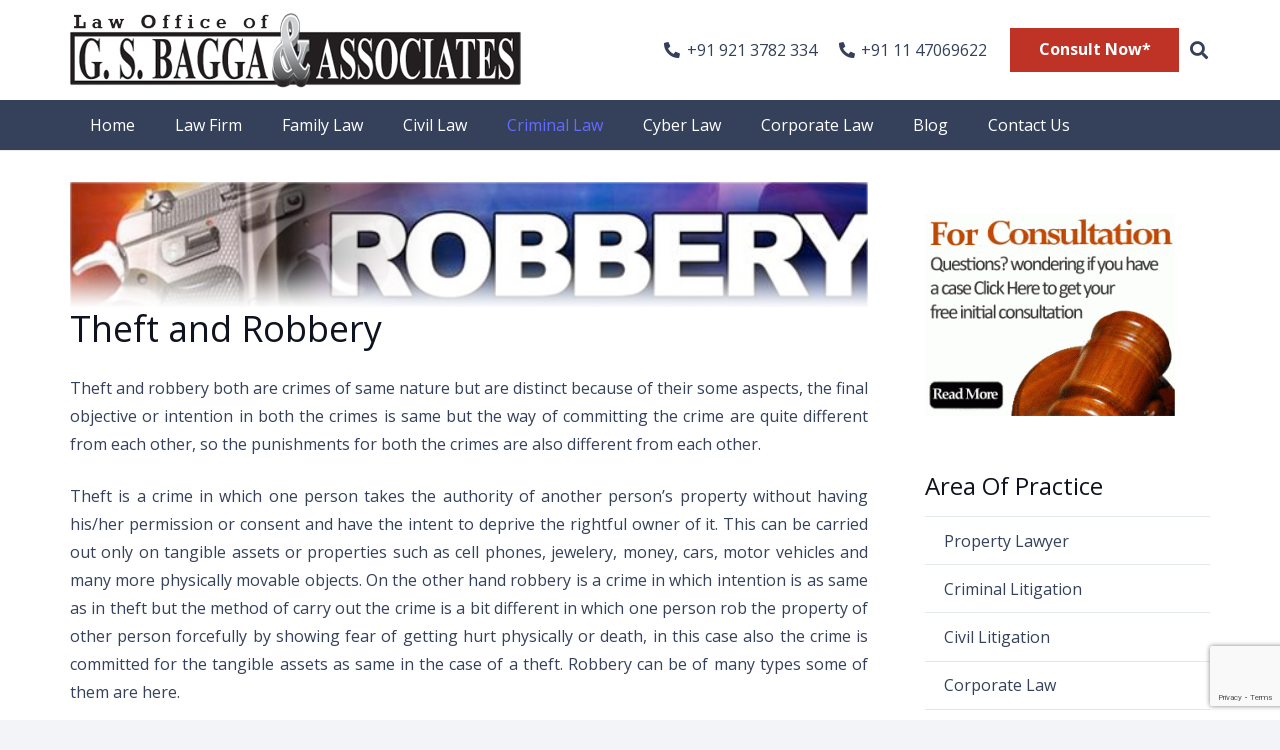

--- FILE ---
content_type: text/html; charset=utf-8
request_url: https://www.google.com/recaptcha/api2/anchor?ar=1&k=6LdJLW8dAAAAANsR-q3g-gVLZyZvzYB4NJ_6HosB&co=aHR0cHM6Ly9nc2JhZ2dhLmNvbTo0NDM.&hl=en&v=N67nZn4AqZkNcbeMu4prBgzg&size=invisible&anchor-ms=20000&execute-ms=30000&cb=u5brxli7iosa
body_size: 48682
content:
<!DOCTYPE HTML><html dir="ltr" lang="en"><head><meta http-equiv="Content-Type" content="text/html; charset=UTF-8">
<meta http-equiv="X-UA-Compatible" content="IE=edge">
<title>reCAPTCHA</title>
<style type="text/css">
/* cyrillic-ext */
@font-face {
  font-family: 'Roboto';
  font-style: normal;
  font-weight: 400;
  font-stretch: 100%;
  src: url(//fonts.gstatic.com/s/roboto/v48/KFO7CnqEu92Fr1ME7kSn66aGLdTylUAMa3GUBHMdazTgWw.woff2) format('woff2');
  unicode-range: U+0460-052F, U+1C80-1C8A, U+20B4, U+2DE0-2DFF, U+A640-A69F, U+FE2E-FE2F;
}
/* cyrillic */
@font-face {
  font-family: 'Roboto';
  font-style: normal;
  font-weight: 400;
  font-stretch: 100%;
  src: url(//fonts.gstatic.com/s/roboto/v48/KFO7CnqEu92Fr1ME7kSn66aGLdTylUAMa3iUBHMdazTgWw.woff2) format('woff2');
  unicode-range: U+0301, U+0400-045F, U+0490-0491, U+04B0-04B1, U+2116;
}
/* greek-ext */
@font-face {
  font-family: 'Roboto';
  font-style: normal;
  font-weight: 400;
  font-stretch: 100%;
  src: url(//fonts.gstatic.com/s/roboto/v48/KFO7CnqEu92Fr1ME7kSn66aGLdTylUAMa3CUBHMdazTgWw.woff2) format('woff2');
  unicode-range: U+1F00-1FFF;
}
/* greek */
@font-face {
  font-family: 'Roboto';
  font-style: normal;
  font-weight: 400;
  font-stretch: 100%;
  src: url(//fonts.gstatic.com/s/roboto/v48/KFO7CnqEu92Fr1ME7kSn66aGLdTylUAMa3-UBHMdazTgWw.woff2) format('woff2');
  unicode-range: U+0370-0377, U+037A-037F, U+0384-038A, U+038C, U+038E-03A1, U+03A3-03FF;
}
/* math */
@font-face {
  font-family: 'Roboto';
  font-style: normal;
  font-weight: 400;
  font-stretch: 100%;
  src: url(//fonts.gstatic.com/s/roboto/v48/KFO7CnqEu92Fr1ME7kSn66aGLdTylUAMawCUBHMdazTgWw.woff2) format('woff2');
  unicode-range: U+0302-0303, U+0305, U+0307-0308, U+0310, U+0312, U+0315, U+031A, U+0326-0327, U+032C, U+032F-0330, U+0332-0333, U+0338, U+033A, U+0346, U+034D, U+0391-03A1, U+03A3-03A9, U+03B1-03C9, U+03D1, U+03D5-03D6, U+03F0-03F1, U+03F4-03F5, U+2016-2017, U+2034-2038, U+203C, U+2040, U+2043, U+2047, U+2050, U+2057, U+205F, U+2070-2071, U+2074-208E, U+2090-209C, U+20D0-20DC, U+20E1, U+20E5-20EF, U+2100-2112, U+2114-2115, U+2117-2121, U+2123-214F, U+2190, U+2192, U+2194-21AE, U+21B0-21E5, U+21F1-21F2, U+21F4-2211, U+2213-2214, U+2216-22FF, U+2308-230B, U+2310, U+2319, U+231C-2321, U+2336-237A, U+237C, U+2395, U+239B-23B7, U+23D0, U+23DC-23E1, U+2474-2475, U+25AF, U+25B3, U+25B7, U+25BD, U+25C1, U+25CA, U+25CC, U+25FB, U+266D-266F, U+27C0-27FF, U+2900-2AFF, U+2B0E-2B11, U+2B30-2B4C, U+2BFE, U+3030, U+FF5B, U+FF5D, U+1D400-1D7FF, U+1EE00-1EEFF;
}
/* symbols */
@font-face {
  font-family: 'Roboto';
  font-style: normal;
  font-weight: 400;
  font-stretch: 100%;
  src: url(//fonts.gstatic.com/s/roboto/v48/KFO7CnqEu92Fr1ME7kSn66aGLdTylUAMaxKUBHMdazTgWw.woff2) format('woff2');
  unicode-range: U+0001-000C, U+000E-001F, U+007F-009F, U+20DD-20E0, U+20E2-20E4, U+2150-218F, U+2190, U+2192, U+2194-2199, U+21AF, U+21E6-21F0, U+21F3, U+2218-2219, U+2299, U+22C4-22C6, U+2300-243F, U+2440-244A, U+2460-24FF, U+25A0-27BF, U+2800-28FF, U+2921-2922, U+2981, U+29BF, U+29EB, U+2B00-2BFF, U+4DC0-4DFF, U+FFF9-FFFB, U+10140-1018E, U+10190-1019C, U+101A0, U+101D0-101FD, U+102E0-102FB, U+10E60-10E7E, U+1D2C0-1D2D3, U+1D2E0-1D37F, U+1F000-1F0FF, U+1F100-1F1AD, U+1F1E6-1F1FF, U+1F30D-1F30F, U+1F315, U+1F31C, U+1F31E, U+1F320-1F32C, U+1F336, U+1F378, U+1F37D, U+1F382, U+1F393-1F39F, U+1F3A7-1F3A8, U+1F3AC-1F3AF, U+1F3C2, U+1F3C4-1F3C6, U+1F3CA-1F3CE, U+1F3D4-1F3E0, U+1F3ED, U+1F3F1-1F3F3, U+1F3F5-1F3F7, U+1F408, U+1F415, U+1F41F, U+1F426, U+1F43F, U+1F441-1F442, U+1F444, U+1F446-1F449, U+1F44C-1F44E, U+1F453, U+1F46A, U+1F47D, U+1F4A3, U+1F4B0, U+1F4B3, U+1F4B9, U+1F4BB, U+1F4BF, U+1F4C8-1F4CB, U+1F4D6, U+1F4DA, U+1F4DF, U+1F4E3-1F4E6, U+1F4EA-1F4ED, U+1F4F7, U+1F4F9-1F4FB, U+1F4FD-1F4FE, U+1F503, U+1F507-1F50B, U+1F50D, U+1F512-1F513, U+1F53E-1F54A, U+1F54F-1F5FA, U+1F610, U+1F650-1F67F, U+1F687, U+1F68D, U+1F691, U+1F694, U+1F698, U+1F6AD, U+1F6B2, U+1F6B9-1F6BA, U+1F6BC, U+1F6C6-1F6CF, U+1F6D3-1F6D7, U+1F6E0-1F6EA, U+1F6F0-1F6F3, U+1F6F7-1F6FC, U+1F700-1F7FF, U+1F800-1F80B, U+1F810-1F847, U+1F850-1F859, U+1F860-1F887, U+1F890-1F8AD, U+1F8B0-1F8BB, U+1F8C0-1F8C1, U+1F900-1F90B, U+1F93B, U+1F946, U+1F984, U+1F996, U+1F9E9, U+1FA00-1FA6F, U+1FA70-1FA7C, U+1FA80-1FA89, U+1FA8F-1FAC6, U+1FACE-1FADC, U+1FADF-1FAE9, U+1FAF0-1FAF8, U+1FB00-1FBFF;
}
/* vietnamese */
@font-face {
  font-family: 'Roboto';
  font-style: normal;
  font-weight: 400;
  font-stretch: 100%;
  src: url(//fonts.gstatic.com/s/roboto/v48/KFO7CnqEu92Fr1ME7kSn66aGLdTylUAMa3OUBHMdazTgWw.woff2) format('woff2');
  unicode-range: U+0102-0103, U+0110-0111, U+0128-0129, U+0168-0169, U+01A0-01A1, U+01AF-01B0, U+0300-0301, U+0303-0304, U+0308-0309, U+0323, U+0329, U+1EA0-1EF9, U+20AB;
}
/* latin-ext */
@font-face {
  font-family: 'Roboto';
  font-style: normal;
  font-weight: 400;
  font-stretch: 100%;
  src: url(//fonts.gstatic.com/s/roboto/v48/KFO7CnqEu92Fr1ME7kSn66aGLdTylUAMa3KUBHMdazTgWw.woff2) format('woff2');
  unicode-range: U+0100-02BA, U+02BD-02C5, U+02C7-02CC, U+02CE-02D7, U+02DD-02FF, U+0304, U+0308, U+0329, U+1D00-1DBF, U+1E00-1E9F, U+1EF2-1EFF, U+2020, U+20A0-20AB, U+20AD-20C0, U+2113, U+2C60-2C7F, U+A720-A7FF;
}
/* latin */
@font-face {
  font-family: 'Roboto';
  font-style: normal;
  font-weight: 400;
  font-stretch: 100%;
  src: url(//fonts.gstatic.com/s/roboto/v48/KFO7CnqEu92Fr1ME7kSn66aGLdTylUAMa3yUBHMdazQ.woff2) format('woff2');
  unicode-range: U+0000-00FF, U+0131, U+0152-0153, U+02BB-02BC, U+02C6, U+02DA, U+02DC, U+0304, U+0308, U+0329, U+2000-206F, U+20AC, U+2122, U+2191, U+2193, U+2212, U+2215, U+FEFF, U+FFFD;
}
/* cyrillic-ext */
@font-face {
  font-family: 'Roboto';
  font-style: normal;
  font-weight: 500;
  font-stretch: 100%;
  src: url(//fonts.gstatic.com/s/roboto/v48/KFO7CnqEu92Fr1ME7kSn66aGLdTylUAMa3GUBHMdazTgWw.woff2) format('woff2');
  unicode-range: U+0460-052F, U+1C80-1C8A, U+20B4, U+2DE0-2DFF, U+A640-A69F, U+FE2E-FE2F;
}
/* cyrillic */
@font-face {
  font-family: 'Roboto';
  font-style: normal;
  font-weight: 500;
  font-stretch: 100%;
  src: url(//fonts.gstatic.com/s/roboto/v48/KFO7CnqEu92Fr1ME7kSn66aGLdTylUAMa3iUBHMdazTgWw.woff2) format('woff2');
  unicode-range: U+0301, U+0400-045F, U+0490-0491, U+04B0-04B1, U+2116;
}
/* greek-ext */
@font-face {
  font-family: 'Roboto';
  font-style: normal;
  font-weight: 500;
  font-stretch: 100%;
  src: url(//fonts.gstatic.com/s/roboto/v48/KFO7CnqEu92Fr1ME7kSn66aGLdTylUAMa3CUBHMdazTgWw.woff2) format('woff2');
  unicode-range: U+1F00-1FFF;
}
/* greek */
@font-face {
  font-family: 'Roboto';
  font-style: normal;
  font-weight: 500;
  font-stretch: 100%;
  src: url(//fonts.gstatic.com/s/roboto/v48/KFO7CnqEu92Fr1ME7kSn66aGLdTylUAMa3-UBHMdazTgWw.woff2) format('woff2');
  unicode-range: U+0370-0377, U+037A-037F, U+0384-038A, U+038C, U+038E-03A1, U+03A3-03FF;
}
/* math */
@font-face {
  font-family: 'Roboto';
  font-style: normal;
  font-weight: 500;
  font-stretch: 100%;
  src: url(//fonts.gstatic.com/s/roboto/v48/KFO7CnqEu92Fr1ME7kSn66aGLdTylUAMawCUBHMdazTgWw.woff2) format('woff2');
  unicode-range: U+0302-0303, U+0305, U+0307-0308, U+0310, U+0312, U+0315, U+031A, U+0326-0327, U+032C, U+032F-0330, U+0332-0333, U+0338, U+033A, U+0346, U+034D, U+0391-03A1, U+03A3-03A9, U+03B1-03C9, U+03D1, U+03D5-03D6, U+03F0-03F1, U+03F4-03F5, U+2016-2017, U+2034-2038, U+203C, U+2040, U+2043, U+2047, U+2050, U+2057, U+205F, U+2070-2071, U+2074-208E, U+2090-209C, U+20D0-20DC, U+20E1, U+20E5-20EF, U+2100-2112, U+2114-2115, U+2117-2121, U+2123-214F, U+2190, U+2192, U+2194-21AE, U+21B0-21E5, U+21F1-21F2, U+21F4-2211, U+2213-2214, U+2216-22FF, U+2308-230B, U+2310, U+2319, U+231C-2321, U+2336-237A, U+237C, U+2395, U+239B-23B7, U+23D0, U+23DC-23E1, U+2474-2475, U+25AF, U+25B3, U+25B7, U+25BD, U+25C1, U+25CA, U+25CC, U+25FB, U+266D-266F, U+27C0-27FF, U+2900-2AFF, U+2B0E-2B11, U+2B30-2B4C, U+2BFE, U+3030, U+FF5B, U+FF5D, U+1D400-1D7FF, U+1EE00-1EEFF;
}
/* symbols */
@font-face {
  font-family: 'Roboto';
  font-style: normal;
  font-weight: 500;
  font-stretch: 100%;
  src: url(//fonts.gstatic.com/s/roboto/v48/KFO7CnqEu92Fr1ME7kSn66aGLdTylUAMaxKUBHMdazTgWw.woff2) format('woff2');
  unicode-range: U+0001-000C, U+000E-001F, U+007F-009F, U+20DD-20E0, U+20E2-20E4, U+2150-218F, U+2190, U+2192, U+2194-2199, U+21AF, U+21E6-21F0, U+21F3, U+2218-2219, U+2299, U+22C4-22C6, U+2300-243F, U+2440-244A, U+2460-24FF, U+25A0-27BF, U+2800-28FF, U+2921-2922, U+2981, U+29BF, U+29EB, U+2B00-2BFF, U+4DC0-4DFF, U+FFF9-FFFB, U+10140-1018E, U+10190-1019C, U+101A0, U+101D0-101FD, U+102E0-102FB, U+10E60-10E7E, U+1D2C0-1D2D3, U+1D2E0-1D37F, U+1F000-1F0FF, U+1F100-1F1AD, U+1F1E6-1F1FF, U+1F30D-1F30F, U+1F315, U+1F31C, U+1F31E, U+1F320-1F32C, U+1F336, U+1F378, U+1F37D, U+1F382, U+1F393-1F39F, U+1F3A7-1F3A8, U+1F3AC-1F3AF, U+1F3C2, U+1F3C4-1F3C6, U+1F3CA-1F3CE, U+1F3D4-1F3E0, U+1F3ED, U+1F3F1-1F3F3, U+1F3F5-1F3F7, U+1F408, U+1F415, U+1F41F, U+1F426, U+1F43F, U+1F441-1F442, U+1F444, U+1F446-1F449, U+1F44C-1F44E, U+1F453, U+1F46A, U+1F47D, U+1F4A3, U+1F4B0, U+1F4B3, U+1F4B9, U+1F4BB, U+1F4BF, U+1F4C8-1F4CB, U+1F4D6, U+1F4DA, U+1F4DF, U+1F4E3-1F4E6, U+1F4EA-1F4ED, U+1F4F7, U+1F4F9-1F4FB, U+1F4FD-1F4FE, U+1F503, U+1F507-1F50B, U+1F50D, U+1F512-1F513, U+1F53E-1F54A, U+1F54F-1F5FA, U+1F610, U+1F650-1F67F, U+1F687, U+1F68D, U+1F691, U+1F694, U+1F698, U+1F6AD, U+1F6B2, U+1F6B9-1F6BA, U+1F6BC, U+1F6C6-1F6CF, U+1F6D3-1F6D7, U+1F6E0-1F6EA, U+1F6F0-1F6F3, U+1F6F7-1F6FC, U+1F700-1F7FF, U+1F800-1F80B, U+1F810-1F847, U+1F850-1F859, U+1F860-1F887, U+1F890-1F8AD, U+1F8B0-1F8BB, U+1F8C0-1F8C1, U+1F900-1F90B, U+1F93B, U+1F946, U+1F984, U+1F996, U+1F9E9, U+1FA00-1FA6F, U+1FA70-1FA7C, U+1FA80-1FA89, U+1FA8F-1FAC6, U+1FACE-1FADC, U+1FADF-1FAE9, U+1FAF0-1FAF8, U+1FB00-1FBFF;
}
/* vietnamese */
@font-face {
  font-family: 'Roboto';
  font-style: normal;
  font-weight: 500;
  font-stretch: 100%;
  src: url(//fonts.gstatic.com/s/roboto/v48/KFO7CnqEu92Fr1ME7kSn66aGLdTylUAMa3OUBHMdazTgWw.woff2) format('woff2');
  unicode-range: U+0102-0103, U+0110-0111, U+0128-0129, U+0168-0169, U+01A0-01A1, U+01AF-01B0, U+0300-0301, U+0303-0304, U+0308-0309, U+0323, U+0329, U+1EA0-1EF9, U+20AB;
}
/* latin-ext */
@font-face {
  font-family: 'Roboto';
  font-style: normal;
  font-weight: 500;
  font-stretch: 100%;
  src: url(//fonts.gstatic.com/s/roboto/v48/KFO7CnqEu92Fr1ME7kSn66aGLdTylUAMa3KUBHMdazTgWw.woff2) format('woff2');
  unicode-range: U+0100-02BA, U+02BD-02C5, U+02C7-02CC, U+02CE-02D7, U+02DD-02FF, U+0304, U+0308, U+0329, U+1D00-1DBF, U+1E00-1E9F, U+1EF2-1EFF, U+2020, U+20A0-20AB, U+20AD-20C0, U+2113, U+2C60-2C7F, U+A720-A7FF;
}
/* latin */
@font-face {
  font-family: 'Roboto';
  font-style: normal;
  font-weight: 500;
  font-stretch: 100%;
  src: url(//fonts.gstatic.com/s/roboto/v48/KFO7CnqEu92Fr1ME7kSn66aGLdTylUAMa3yUBHMdazQ.woff2) format('woff2');
  unicode-range: U+0000-00FF, U+0131, U+0152-0153, U+02BB-02BC, U+02C6, U+02DA, U+02DC, U+0304, U+0308, U+0329, U+2000-206F, U+20AC, U+2122, U+2191, U+2193, U+2212, U+2215, U+FEFF, U+FFFD;
}
/* cyrillic-ext */
@font-face {
  font-family: 'Roboto';
  font-style: normal;
  font-weight: 900;
  font-stretch: 100%;
  src: url(//fonts.gstatic.com/s/roboto/v48/KFO7CnqEu92Fr1ME7kSn66aGLdTylUAMa3GUBHMdazTgWw.woff2) format('woff2');
  unicode-range: U+0460-052F, U+1C80-1C8A, U+20B4, U+2DE0-2DFF, U+A640-A69F, U+FE2E-FE2F;
}
/* cyrillic */
@font-face {
  font-family: 'Roboto';
  font-style: normal;
  font-weight: 900;
  font-stretch: 100%;
  src: url(//fonts.gstatic.com/s/roboto/v48/KFO7CnqEu92Fr1ME7kSn66aGLdTylUAMa3iUBHMdazTgWw.woff2) format('woff2');
  unicode-range: U+0301, U+0400-045F, U+0490-0491, U+04B0-04B1, U+2116;
}
/* greek-ext */
@font-face {
  font-family: 'Roboto';
  font-style: normal;
  font-weight: 900;
  font-stretch: 100%;
  src: url(//fonts.gstatic.com/s/roboto/v48/KFO7CnqEu92Fr1ME7kSn66aGLdTylUAMa3CUBHMdazTgWw.woff2) format('woff2');
  unicode-range: U+1F00-1FFF;
}
/* greek */
@font-face {
  font-family: 'Roboto';
  font-style: normal;
  font-weight: 900;
  font-stretch: 100%;
  src: url(//fonts.gstatic.com/s/roboto/v48/KFO7CnqEu92Fr1ME7kSn66aGLdTylUAMa3-UBHMdazTgWw.woff2) format('woff2');
  unicode-range: U+0370-0377, U+037A-037F, U+0384-038A, U+038C, U+038E-03A1, U+03A3-03FF;
}
/* math */
@font-face {
  font-family: 'Roboto';
  font-style: normal;
  font-weight: 900;
  font-stretch: 100%;
  src: url(//fonts.gstatic.com/s/roboto/v48/KFO7CnqEu92Fr1ME7kSn66aGLdTylUAMawCUBHMdazTgWw.woff2) format('woff2');
  unicode-range: U+0302-0303, U+0305, U+0307-0308, U+0310, U+0312, U+0315, U+031A, U+0326-0327, U+032C, U+032F-0330, U+0332-0333, U+0338, U+033A, U+0346, U+034D, U+0391-03A1, U+03A3-03A9, U+03B1-03C9, U+03D1, U+03D5-03D6, U+03F0-03F1, U+03F4-03F5, U+2016-2017, U+2034-2038, U+203C, U+2040, U+2043, U+2047, U+2050, U+2057, U+205F, U+2070-2071, U+2074-208E, U+2090-209C, U+20D0-20DC, U+20E1, U+20E5-20EF, U+2100-2112, U+2114-2115, U+2117-2121, U+2123-214F, U+2190, U+2192, U+2194-21AE, U+21B0-21E5, U+21F1-21F2, U+21F4-2211, U+2213-2214, U+2216-22FF, U+2308-230B, U+2310, U+2319, U+231C-2321, U+2336-237A, U+237C, U+2395, U+239B-23B7, U+23D0, U+23DC-23E1, U+2474-2475, U+25AF, U+25B3, U+25B7, U+25BD, U+25C1, U+25CA, U+25CC, U+25FB, U+266D-266F, U+27C0-27FF, U+2900-2AFF, U+2B0E-2B11, U+2B30-2B4C, U+2BFE, U+3030, U+FF5B, U+FF5D, U+1D400-1D7FF, U+1EE00-1EEFF;
}
/* symbols */
@font-face {
  font-family: 'Roboto';
  font-style: normal;
  font-weight: 900;
  font-stretch: 100%;
  src: url(//fonts.gstatic.com/s/roboto/v48/KFO7CnqEu92Fr1ME7kSn66aGLdTylUAMaxKUBHMdazTgWw.woff2) format('woff2');
  unicode-range: U+0001-000C, U+000E-001F, U+007F-009F, U+20DD-20E0, U+20E2-20E4, U+2150-218F, U+2190, U+2192, U+2194-2199, U+21AF, U+21E6-21F0, U+21F3, U+2218-2219, U+2299, U+22C4-22C6, U+2300-243F, U+2440-244A, U+2460-24FF, U+25A0-27BF, U+2800-28FF, U+2921-2922, U+2981, U+29BF, U+29EB, U+2B00-2BFF, U+4DC0-4DFF, U+FFF9-FFFB, U+10140-1018E, U+10190-1019C, U+101A0, U+101D0-101FD, U+102E0-102FB, U+10E60-10E7E, U+1D2C0-1D2D3, U+1D2E0-1D37F, U+1F000-1F0FF, U+1F100-1F1AD, U+1F1E6-1F1FF, U+1F30D-1F30F, U+1F315, U+1F31C, U+1F31E, U+1F320-1F32C, U+1F336, U+1F378, U+1F37D, U+1F382, U+1F393-1F39F, U+1F3A7-1F3A8, U+1F3AC-1F3AF, U+1F3C2, U+1F3C4-1F3C6, U+1F3CA-1F3CE, U+1F3D4-1F3E0, U+1F3ED, U+1F3F1-1F3F3, U+1F3F5-1F3F7, U+1F408, U+1F415, U+1F41F, U+1F426, U+1F43F, U+1F441-1F442, U+1F444, U+1F446-1F449, U+1F44C-1F44E, U+1F453, U+1F46A, U+1F47D, U+1F4A3, U+1F4B0, U+1F4B3, U+1F4B9, U+1F4BB, U+1F4BF, U+1F4C8-1F4CB, U+1F4D6, U+1F4DA, U+1F4DF, U+1F4E3-1F4E6, U+1F4EA-1F4ED, U+1F4F7, U+1F4F9-1F4FB, U+1F4FD-1F4FE, U+1F503, U+1F507-1F50B, U+1F50D, U+1F512-1F513, U+1F53E-1F54A, U+1F54F-1F5FA, U+1F610, U+1F650-1F67F, U+1F687, U+1F68D, U+1F691, U+1F694, U+1F698, U+1F6AD, U+1F6B2, U+1F6B9-1F6BA, U+1F6BC, U+1F6C6-1F6CF, U+1F6D3-1F6D7, U+1F6E0-1F6EA, U+1F6F0-1F6F3, U+1F6F7-1F6FC, U+1F700-1F7FF, U+1F800-1F80B, U+1F810-1F847, U+1F850-1F859, U+1F860-1F887, U+1F890-1F8AD, U+1F8B0-1F8BB, U+1F8C0-1F8C1, U+1F900-1F90B, U+1F93B, U+1F946, U+1F984, U+1F996, U+1F9E9, U+1FA00-1FA6F, U+1FA70-1FA7C, U+1FA80-1FA89, U+1FA8F-1FAC6, U+1FACE-1FADC, U+1FADF-1FAE9, U+1FAF0-1FAF8, U+1FB00-1FBFF;
}
/* vietnamese */
@font-face {
  font-family: 'Roboto';
  font-style: normal;
  font-weight: 900;
  font-stretch: 100%;
  src: url(//fonts.gstatic.com/s/roboto/v48/KFO7CnqEu92Fr1ME7kSn66aGLdTylUAMa3OUBHMdazTgWw.woff2) format('woff2');
  unicode-range: U+0102-0103, U+0110-0111, U+0128-0129, U+0168-0169, U+01A0-01A1, U+01AF-01B0, U+0300-0301, U+0303-0304, U+0308-0309, U+0323, U+0329, U+1EA0-1EF9, U+20AB;
}
/* latin-ext */
@font-face {
  font-family: 'Roboto';
  font-style: normal;
  font-weight: 900;
  font-stretch: 100%;
  src: url(//fonts.gstatic.com/s/roboto/v48/KFO7CnqEu92Fr1ME7kSn66aGLdTylUAMa3KUBHMdazTgWw.woff2) format('woff2');
  unicode-range: U+0100-02BA, U+02BD-02C5, U+02C7-02CC, U+02CE-02D7, U+02DD-02FF, U+0304, U+0308, U+0329, U+1D00-1DBF, U+1E00-1E9F, U+1EF2-1EFF, U+2020, U+20A0-20AB, U+20AD-20C0, U+2113, U+2C60-2C7F, U+A720-A7FF;
}
/* latin */
@font-face {
  font-family: 'Roboto';
  font-style: normal;
  font-weight: 900;
  font-stretch: 100%;
  src: url(//fonts.gstatic.com/s/roboto/v48/KFO7CnqEu92Fr1ME7kSn66aGLdTylUAMa3yUBHMdazQ.woff2) format('woff2');
  unicode-range: U+0000-00FF, U+0131, U+0152-0153, U+02BB-02BC, U+02C6, U+02DA, U+02DC, U+0304, U+0308, U+0329, U+2000-206F, U+20AC, U+2122, U+2191, U+2193, U+2212, U+2215, U+FEFF, U+FFFD;
}

</style>
<link rel="stylesheet" type="text/css" href="https://www.gstatic.com/recaptcha/releases/N67nZn4AqZkNcbeMu4prBgzg/styles__ltr.css">
<script nonce="PD9sEyxsJBKWPxvt78ZOAQ" type="text/javascript">window['__recaptcha_api'] = 'https://www.google.com/recaptcha/api2/';</script>
<script type="text/javascript" src="https://www.gstatic.com/recaptcha/releases/N67nZn4AqZkNcbeMu4prBgzg/recaptcha__en.js" nonce="PD9sEyxsJBKWPxvt78ZOAQ">
      
    </script></head>
<body><div id="rc-anchor-alert" class="rc-anchor-alert"></div>
<input type="hidden" id="recaptcha-token" value="[base64]">
<script type="text/javascript" nonce="PD9sEyxsJBKWPxvt78ZOAQ">
      recaptcha.anchor.Main.init("[\x22ainput\x22,[\x22bgdata\x22,\x22\x22,\[base64]/[base64]/MjU1Ong/[base64]/[base64]/[base64]/[base64]/[base64]/[base64]/[base64]/[base64]/[base64]/[base64]/[base64]/[base64]/[base64]/[base64]/[base64]\\u003d\x22,\[base64]\\u003d\\u003d\x22,\x22w6A5LcOhTW8RwoXCgsKVw7pJwpd1wqfCm8Kma8O/[base64]/CtXPCisKdw5jDmMKNOEfDrn/ClWLDvsK8EsOQRlpIQ3EJwofCrCNfw67DicOofcOhw6bDiFdsw4VtbcK3wqAQIjxyATLCq3XCm11jSMOJw7Z0bsOewp4gZwzCjWMtw57DusKGGMK9S8KZG8OXwobCicKZw6VQwpB/ScOveHHDhVNkw4LDmS/DoioYw5wJEcOzwo9swqLDrcO6wq5mQQYGwrLCkMOeY1LCo8KXT8KIw5giw5InHcOaFcOCGMKww6wMfMO2ABfCnmMPYm47w5TDgV4dwqrDt8K+c8KFT8OZwrXDsMO0NW3Dm8OtKGc5w6XCmMO2PcK9I2/DgMKzTzPCr8Kswqh9w4JLwoHDn8KDe1NpJMOqaEHCtGN/HcKRNxDCs8KGwpxYez3Cv2/CqnbClRTDqj4fw7pEw4XCnkDCvQJKeMOAcxgJw73CpMK7MEzClhXCocOMw7Alwo8Pw7oLQhbClAXCjsKdw6JFwpk6ZXgmw5ASHcOxU8O5WsO4wrBgw7jDuTEww5nDkcKxSCDCpcK2w7RKworCjsK1N8OaQFfCqyfDgjHCnl/CqRDDj2BWwrpywpPDpcOvw6gawrU3M8OGFztlw73CscO+w4HDhHJFw6Qlw5zCpsOEw4NvZ2vCiMKNWcOlw7U8w6bCsMKNCsK/C195w60uMk8zw4/[base64]/wp0UJcKnwqQzGgPCiVPCrcKRw7R2VcKLOsOlwoLCpMKPwrMnGcKyb8Oxb8Krw6kEUsOeCxkuJ8KMLBzDhcOcw7VTKcOPIijDkcKfwpjDo8K3wqt4cmp4Fxg4wqvCo3MKw54BakfDvDvDisKuMsOAw5rDvz5bbH/[base64]/DvsOaWcKAw47Dk8OscMK9ShjDpELCgiIfwpnCrsOvQAHCssOyT8KwwrkAw4DDmjoqwpx0M0Mhw73Dv0jChcKaGsKHw4zCgMOUwrPCiUDDtMKCbcKtwp8RwprCl8KWw5LCgMOxdsKuVjxAcsK3LAjCshXDv8KuKMO/[base64]/CrE5zVMOlUMOLWQccw5vDp1hbwqMNJMKmWsOIIUfDnFwPOMOuwpfCnh/CicOpb8O2SX8TA1QJw4FwAj/DhUkfw7PDj0/CvVl6BAXDuiLDvMOew74Lw5PDgsKoC8OjYRpodMOBwogaGWnDm8KXOcKkwrLCtiRjCsOuw6scbcKVw7swSQ1Ywp9Kw5HDjGVUVMOHw5zDvsOXOcKGw41Mwr5qwr9Ow7ZUOQMjwq3CksOdfgXCqQwMfsOjNMOaFMKew5gkJj/Dp8Okw6zCvsKEw6bCkwXCnh7DrzrDl17CiyPCgcO+wqvDoUjCiUlVR8Ktw6zCoRLCpW/Dq2YUw4otwpPDjcK4w6zCsBoCWcOIw7DDt8KaVcO+wq/Dm8Kgw7/CsjNVw6NrwqRBw6h0wpXCgAtYw4xFDXbDisOkPBfDv2jDlsO5PMOgw6dzw5UCOcOEwozDtMObVGjDsjtpFXrDukVvwrYGwp3CgWQdW3jCskYmIMKwTXh2w7RSEhB+wpTDpMKXLmRJwohSwoNsw6QVOsOrCMOow5TCmMK0wonCrsOzw59swoHCpF1NwqfDtn/ChMKHIyXCiWbDtMONGsOiOnA0w4oRwpVsJ3LDkTVowpsiwrl5Hn5RW8OLOMOibcK2OsO7w41Lw5jCqsOkEV/ClwhqwrMlL8KMw6XDnF5FVULDsgLDpnNuw7PCuDcscMKLCznCnTHDtDtRPBLDpsOLw5R4f8KoPMKZwo14wo8WwoojA25wwqHCksKJwoXClEBpwrXDm2QoPzxsBcOYw5PDt37Crikpwr/DqhpXXFogAcOGF2nChcOAwp/DgcKNbF7DsGFTF8KQwpkqWW7CvsK3wo5PBRYbSsOOw6zDogLDgMOywoEqdUXCmUZKwrNqwqEEJsOBNlXDlEzDrcOrwpBjw5hZNTnDm8KNX0rDkcOlw7DCksKHawU4FsKTwqLDrz1TTHliwpYMDTDCmzXDnnoAacO4w60jw6rCpnDCtWfCuDnDkW/CnC/[base64]/CkcOrw67CvDHCjcOewpTClMKOw6tnHjPCvsKYeMK8fmLCosKLwrPDkygwwrvDi1Mpw5vCj18Vwq/[base64]/[base64]/[base64]/CqBfDvXsRw4vDq249wpXDqAxiwo/Ctxp+w4jDhngnwrAXw4ocwqQVw4xXw7c+LsKxwoPDok7CpMODF8KVb8K+wpzClUZnRnI1XcOHw6LCuMO6OsKqwpJkwqc/JVhIwpzCkXwVw6PCnyRdw6jDn291w5gTwqvDkSMbwrs/w7LCs8KZeF7DvCZ3OsOJRcKYw57CqcOUWBQEKcO+w7jDngbDisKIw5/DuMOOUcKJPygxbDsHw6DCoH5mw4bDvcOWwoZ4woQqwpXCqi/[base64]/DpMO5dMKTw6PCmMOTI1XDh8K1w7c+ADzDojLDoVwrOsOUZ38iw7DCk2TCtsOdG3TCjUNKw65OwqjDpsKuwp/CpMOlRBzCtU/[base64]/[base64]/wqFOUmrCh8K9w63CjlzCmUDDmMK/Y1JLwo9LwoF3Xgg1XUw3fQdVUcKxNcO9UMKJwqvCuSHCvMOVw75BMkdfIlDCqW95wr/CpsOqw6LDpXR8wonDrx94w5bCpVp0w7tjO8Kcw7ItB8KPw7VwY3wWw4jCoVUpHi0XIcKhw7ZTEwICEcKMamzDncKqVWzCrcKfGsOgJlrCmMKDw7h5EMKvw4ZmwojDiExhw4bCm2HDj13Cu8K4w5/CrAZQEcKYw6I1bwfCo8KrCkwZw6gVI8OvEDlEbsOwwp9NfMKaw4PDjH/CrsKmwqQEw61jBcOwwpc6VFUTRzl1w5Q/YSfDjGYZw7DDmMKKcEQQcMKVKcKEGgR3wq3CvVg/Rk5kOsKLwrHDghcrwqlbw6FkA2nDl1bCssKABsKhwofCgMKHwprDmMOOaC/Cq8KrZy3CnMKrwo9mwo3DtsKXwphnasODwplUwrsEwovDinMFw6x3TcKwwpdSJMO4w77CqsO7w4cZwr7DmsOnBMKDw5lwwpLCviEtJcOHw4IUwrzCrHfCo0LDsCs4w6lWY1TChHLCrywMwqfDjMOtZAZgw5ZiK2HCt8OVw53DiB/[base64]/BGrDtX/DvcOFREfCucKZQMKbwrjCvcOzw6zChsKbwq1Rw4NnwoNCw5/DpH3CsHHCqF7DsMKSw4HDqyl+wrUYX8OgFMKCIsKpwpvCu8KNKsKlwoVFaENEIcOkOsOtw7IGwotsc8Kiw6MzcjJ+w7V0XcKhwrgxw5/[base64]/Ckw3Do8KdOVtCwo3DoMKKEEHCucKdw50LB1vDgnHCvsKjwqTCpBA7w7LCtx3Cv8O3w5MowoZJw7HDt04LPsKZwqzDmlAiE8OkTsKvIhvDh8KvS23CosKdw6gWw5kPPjrCtcOgwq8RdMOvwr8DVcOmY8OVH8OgDgNaw6s7wp5pw5jDjEfDlhDCuMOiwo/[base64]/[base64]/CjjgIwoNewrbDhFzCr0FdwpzDh8Kxw7HDuRxZw515OMKCbcO1wqBTfsK4EmNcw4zDmgPDisKcwqg7NcO4BiQ8wpArwrkNWgDDlQUlw7k+w6RHw6vCoVvDol9Mw5fDsisPJFLCg1FgwqTDl0jDiWHDisKwXE4lw6jCjRzDojfDucKgw6/Ch8ODw61VwrJ0IBfDtE1tw77CosKHLMKkwrDCm8K9wpsMXMOOMMKAwoB8w6kdCiERSjPDqsOmw4jCoCXChzrCq3rDsnx/[base64]/Cq8OTciUGw4piwpzCpxLCu8OyeMOrMTfDrsOdwqp1w74Qw4nDvmDDjGRew4AFAjzDkBIyNcOuwo/DlAoxw7DCqMOdZF4Kw5jCs8Ozw5nDg8KZYkNxw4w5wprCki0dEBTDgkLCh8OKwqvCugdUIcOdJsOPwoLDvkPCtFzCh8KvIU9Yw6hjFWXDpMOEU8Ovw5vDs03CpMKAw40iTENpwp/Cs8Knw65gw7nDtz/DrhHDtXtzw5DDl8KIw7bDmsK8wrbCtDcPw680f8KfKnPCnQXDqE4ZwqYTOncyEsKqw41GA1UtP33CqgvCv8KnPMOBUWDCsx4gw5JGw6LCpE5Lw5cPZBjDmsK9wqxzw6DDv8OnZlwgwonDtMKPw7tQMsKmw6dew4PDrsO+wp0Ow6F/woPCqsOQbQHDogLCmcO4eRdUwr0UMXbDjMOpK8Knw5Imw7cHw5/CjMKGw41Aw7TCvMO8w6zDkm90FVbCi8K6wo/DgnJMw6BBwqfCr1FLwp/CnFzCucKJw4R2wo7DhMOMwqdRdcOAUcKmw5PDtsKOw7ZJc1Zpw552w6PDtT3CrGJWSyoSaWnCusKzDMKjwrx+EMKXSsKaTmxresOlDAQEwp97w5AebcOoXsO/wqPCvF7CvRI3FcK4wqzDgSQCYMK9PcO2dycHw7LDm8OrF0/DosKnw5U5XhTDuMKWw6NXfcKKcBfDqwduwpBYwo7DkMOEc8O7wrbCgsKLwp/CuH5Sw73CksKSCxDDr8O1w7VEJ8KlOj0zIsKyesKqw4TDk2ByCMOmS8Krwp/CkgjDncOUUsOKCjvCucKcLsKVw6AXfgw4b8OAZMOVw5zDpMKPwrN2K8KtXcOmwrt7w47DoMOBFVzDhE4gwpBwVEFPw47CjxDDscOOfgNewooOHEXDi8O2woLCjsO2wqnCksK8wq/[base64]/[base64]/[base64]/CicKIanbDvMKWw6TDiSwZw40xesKswqRDdlnDosK4M2hGw4TCn3d8wprDp07DhjXDikHCqWMsw7zDh8Kewo/Cp8O8woguRMO2Q8OTU8KHHkzCrsOmFQ9PwrHDsWFOwp8bEAcDD00NwqDCscOKwqTDscKywq5Ow5NLYiASw5hmcTHCsMOBw43Do8Kxw7fDrSXDrmoAw6TCl8OWKsOzfD/[base64]/[base64]/wrYowofDocORwrHDmCEDaMOzScOjf0LDq2XDqMKTw73Dv8Kqw63Ds8K9Ky1nwpIhFxlEHsK6YiLDgcKmTMKEVsOcw7jCrW/[base64]/w65+O1ssw6/CqMKqw4TCjMKTETtbw7ILwoJ9PDxYfcKnVwXCrMOww7/CpsOdwrHDjcOBwpfCpDXCkcOOLSzCvjsyG0gbwoDDisOGfsOfLcKHFEvDv8Kkw6oJeMKAJVh1VcOqFcK4SgbDnUTDgMOfwqnDtcOqX8O4w5DDt8Oww5rChFQRw54hw6AoEVsaWShowpXDi17CnlzCoiLDjCzDo0nDqjbDr8O+w5gAa2LDgm5vKMOOwoE/wqLDv8KpwqAdw44Qd8KdAcORwrJXHMODwqLCm8KvwrA8wptew58EwrR3AMO/wqBCPQ/CjWBuw7rDjC/[base64]/DsMO7EsKbR37CrsOBw5hMO8OAbsKDw4wsccO+XcK1w7MWw6hZwqzDvcK3wprDkRnDpsKtw59cGsKrIMKvTMK/aGXDtMO0Ty9OXgUlw4Bjw7PDvcOYwocWw4TCukUyw5bDosKDwpPDicOBw6PCqsKUZsKqLMKacX4GC8OXFcKwLsKuwqZywoghEX0jXcOHwot3S8K1w6bDlcO8wqYIZwjDpMOSJMO3w7/[base64]/Dm0xLw6NeDSRqwrHDmcKtwpTDtlbDkBBeacKgJsOvwpfDhcOjw6QdOntlfFsSVsOwVsKNM8OLJ1rClsOUWsK7JsKYwp/DnBvDhDwaSXgTw7bDm8OyEz/CrcKjH0HCq8OhbAnDglbDrn/DqDPCisKnw4ITw5nCkl86VWHDlMOiZ8KhwrVVSGrCo8KBOQA3wroiIR4aH0c2w5/CjcOjwpNfwp3Cm8OGBsOCAsK4MBvDkcKuEsOmF8O9w7N1Vz/CjcODIsOQLsKQwpJMdhFUwrDCtnk2FcKWwoTDh8KGwrJTw7DCggxMKBJqHMKNDMKdw5wRwr1tTMKYdktYwpTCjU/Dgn3CuMKyw4/[base64]/Crj3Ch1Fpw5IpR3AoasKIwpzCtHfDpCQlw5nCinzCocOnUMKZwqp/wqDDnsKEwqgxwqHCiMKhw5ZAwoxwwrHDlcOew6HCuRfDsS/CqMO6WwHClMOYKsOtwpLCvFPDv8Ocw4JJU8Kpw64PLsOme8K5wo4rLcKLw7TDjsOzWD7Cj3HDvwcTwqsPTWhHMTzDlVPCocKyJzhVw6k4w4tsw7nDi8KEw5MiIMK/w64zwpgzwrXCmT/[base64]/E3FKO2HDusKpfMKewptNUHNSw7Vea8K7w4PCtsONFMKgwoBlRWnCqFbDgF1/[base64]/w5fDu8O0woJ8OsKIwr9LLcKmUj9aw47CnsOSwrTDjBIXVkhmb8KlwoTDnhR3w5EgAsODwotuYsKvw5fDmURmwoUBwoZ4wpoGwrvCulvCqMKcJB7Cg2vDssOFUm7CoMKoeD/Du8OvZWIQw4nCkXrDt8KNXcODaUzCisOSw4DDmMKjwq7DgmwFT3BlU8KMRgpkwqtMIcOfwpVSOSpUw4XCvz8AJidsw4/[base64]/[base64]/JGN4KcK4MnjCocKNw5rDgmoPw63CvcOsSAkuw6gdP8K8f8KaBBHCqcKUw7EJCBrDnsOJLsOjw6N5wpfChyfCoz/Ciwtdwq9AwqnDnMO+w48xFFzCi8OxwoXDv09tw4bDvcOMC8KowobCuRrCiMOqw43CiMK3wq3ClsO+wqrDiVLDosKvw6BzbTdPwqTCocO7w6/DlA0BNSnChXdMX8KdLcOLw5LDisKDwpFNwqlmEcObUwvCuiDDpnjCrcKDHMOCw6JvLMOFTMOgwprCk8OKRcKRZ8KpwqvCuFQQU8KWbTzDq1/DkyHDiGIHw6sTH3rDgcKGwqjDjcK+JMKqKMKHZ8KHRsKRFDt3w4IEHWY8wpnDpMOhET/DoMKgVsK2wrlzwr5yaMOtwpfCv8K/YcOYRRDClsKXXi1jVRDCuFZIwq4Tw6bDlsOBeMOYXMOowopWwpFIWW4TQS3Di8Onw4bDt8Kzfx1gLMOSRRUiw78pL2VTRMOPHcOifQTCgh/DlzQiwrvDpXDCjyTDrkIpw4BDdywZFMKca8KtMChGIzoDJcOrwqzDnz7DjcOMw5fDmnHCssKXwq48GSTCg8K0DMKIcWhzw5wiworClMKcwq/CosKsw51YU8OEw59AdMOnN09rbk3Cn3bCiGTCt8KLwr3CmMKCwoHCjRhtM8OzXjTDrsKrwp1KNXDDi3nDrVPDpMK2wrjDrMOvw55AK1XCnAHCpWY4I8O6wrjDli7Du3/CvXw2BMK1wq5zdQQSbMKtwoFPwrvCqMOgwoMtwrDDrgxlwrvDpi3DoMKkwox4PkrChX3Dj0vDpRXDv8Kkwr9RwqLCrFl1CMKyMynDi1FdQAHCrw/DtMOuwqPClsKVwpjCpiPCnEUOccO9wojChcOcbMKZw5tCwqvDv8KXwotMwosZw6Z1d8OdwrlNKcOfwoFOwoY1dcK4wqI1w7PDllBGwpjDuMKvQFDCuSVAax3Ch8OMTsOdw53CgMO7wrQJHVvDu8OWw6PCucKadcO+AVfCs1Vpw7hsw5/CicK3w5nCmMKmVsOgw6tQwrA/w5TCgcOfeF0xR24GwqlwwoFcwoLChMKfw4/DrRrDokjDj8OKE0XCu8KKWMOtVcKCTsOpaDvCoMOiwow4wrLCv0NRHR3Cq8KAw5Utc8KhM0DCqz7CtHk2w4ZqfwNDwrI8P8OGHCXChg7CiMOgw5Jywp9mwqPCjl/DjsKEwrFLwqlUwohtwqknRCbCrMKywoIuWsKJQMO4wqQDXwYoKjErOsKow7cQw4TDn2owwrjDvUgFIsKKIMKsLsOff8K0wrBrGcOgw5xBwqvDvjhnwr4uD8KYwogwCRVxwo4Yd0TDpGpewp5FDcO2w6vCqsKEM1FDwo1zSSDDsC/CocOXw70WwrwDw47CuUbDj8O9wqXDo8OqIhwCw7jDuUfCksO3QwDDmMOQGsKawqTCnRzCu8OFE8OtFV7DmGhgwo3DscOLa8O+wrjCuMOZw57Dqg8hwp7CiHszwp9Lwo9uwqbCpsKxAmXDshJITjEVQBRTP8O/wrEzGsOOwq5mw4HDkMKqMMO2wplWPykBw6ZrHxNewps5ccO3XAw3wr3Du8KNwpkKUMO0VcO2w7PCkMKjwooiwqrDpsKjXMKewqnDgzvDgi4UJsO4HSPCpFPCk0gBQFDCsMOMwrAbw4oPX8KCbXDCg8OLw7/CgcO5GBnDuMORwoxdwo0uH15pR8OyeAs9wovCj8OkUhwKX3B3KMK5aMOKNCHCqkExfsKaGsOudUcUw4XDoMObRcODw5pdWmLDo2tbRkbDusO3w6fDomfCtxfDvE3CjsOKFR9Qf8KJVw9Hwp0FwpvChsO/GcKnBcO4L2UUw7XCpXMYYMKNw7DCr8KvEMK7w6jDkcO/Z3shHMO4F8KFw7XCnHXDisKfam/CqcOsUCbDiMKbED4qwpJkwoo/w5zCvGnDucOYw7ttYMKNOcORPsKcHcOqasOiSsKDEcK8wosWwqAowrolw51SZsKrImLDq8OYNyAaRUImWcKTPsKzIcKxw4pTeEfCkknCnkfDs8Ojw51+YRbDj8Kkwr/CnMO7wpbCsMKNw6J8UMKuGhMLwpHChsOiWivClV9lbcKeJ2XCp8KawotkScO7wqBnw5XDkcO5D0kSw4jCoMKCOUU0w5/Cmy/[base64]/DvMO7J8OYworDiMOQw4nDncK1wozCrEhewocyI8Osw64+wrF2wprCklrDlcKBfH3CscODLyvCncO2WFRFJMKMY8KswonChMOLw7vDiEANcg7Dr8K5wo5/wpXDg0zCosKxw6nCpMO1woYew4PDisOJbSLDkR5+DTzDpy8Ew5tRPmPDvjTCu8KQdj/DpsKkw5ASMzxzAsOLJ8K5w7XDksKLwo/[base64]/YsK0wqPCv8K9w7FuX8OCJcKMw4Inw5o9wrbCkcKbwrksH1fDoMKKw4gXwrcvHcOZVsKHw4/DrC8tR8OQJ8KPwq/CmsO5Z3xmw6vCn1/[base64]/w7zCssOcHFVdXcK1HUQkwp9IN8KQV8O4Q8KnwrAlw6PDkcKaw7dgw6BsYcKbw7TCvT/DjEZjw6XCqcONF8KTwqlEIV3Dlx/CmcOBEMOPe8KxNSHDoG8hFsO+w5PCmMOgwrh3w57CgMKoKsOmNEJZJ8KrSDI0QSPChMK1w5x3wrzDth/CqsKZYcKcwoIFYsK4wpXClsKMf3TDnXnCicOhdMOSw5/DsTfCrhFVG8OCccOIwpHDuxbCh8OFwqnCncOWwp0ALWXCq8O8OjIiYcKPw64Iwrw0w7LDpVJlw6cUwr3CiVcHFH1DXH7CnsKxI8KFS18+w4VOMsKWwrYCE8K2wp5twrPDliIoHMKMFHJlCMOFYHbCjUbCtMO8dCLDqBs4wpsBTBozw6LDpivCqHh6EEgGw5/DtxtOwrBwwq1ww6x6CcK2w7jCq1zDlsOTw5PDgcODw4RWAsObwrc0w5x/[base64]/Ck2bDksKJBsO6NsKvw7ZLLcKJMcOZwos9wqU8XwxIOsOFawDCpsK/wr/Dl8Kxw6HCvMOtMsKDYsOVY8OMN8O/wqtawoPCkg3CsWdUWHvCscKRV37DoAoidGbCiEEYwpdWIMKvVwrCjXZ8wpkHwqrCuBPDi8K9w6p0w5IWw4ElWzPDqsOuwqFoWlpzwrPCtGfCtcOrc8ObJMKmw4XChgN7HC9gdzfCq2XDnTvDsRfDgFM/SxQ6ZsKpXjrCmEHChGvDs8K7w4PCssOkE8KrwqIOYsOGNsO7wpDChGDDlx1BO8KNw6UaB2JcQn8uPcOLWU/Dn8OPw58/[base64]/[base64]/[base64]/DjMOyw4zDsMORwqnDiA9jwrZ1w7/DqSnCi8O+IsKmwrfDmcKoZsOCayYLOcO/wp7Dui7Ck8KeY8Kmw40kwoENwrbCu8O0wqfDuGrCucKNN8K2w6vDn8KPcsKZw60Gw6NSw4I2DsK2wqp6wrM0TlvCt2bDlcO5TMKXw7bDpk/DuCoEc3jDj8OMw6rDvcO+wrPCkcO3wo3DlWbCtVsww5ZFw5jDncKpwp/[base64]/Dq2olwrQewqh+w5tyVUV4w6/Dg8KDexFgwoV7dTMaBsKzZsOdwoU9WUvDucOMVHnChGYcMcOXM2/CscONGsKpShBdQEHDssKcHCdMwq7Dp1TCn8OpPCXCvcKvCHxAwolCwowjw4pXw7hHfMKxKWPDr8OEZ8OGEjZOwrPDtFTCisOdwo0Ewo8rR8Ksw7E1wqUNwpTDt8OVwocMPEUtw5/DrcK1U8KVXCjDgW1Cw6TDnsKIw4wQUSV/woLCu8O7XTV0wpfDiMKfA8Oew5TDmFx6W0fDoMOxLsKZwpDDohjCl8KmwqfCvcOtG1pzWcOBw40WwonDhcOxwpvChWvDiMKjw6FsRMOawoIlFsK/wr8pKcK/U8Oew6h7GMOsCcKYwrDDq0MTw5ERwo1ywqAmCsOcw4kUw5Aww7YawqLCt8O2w74EGULCmMONw4hQFcKww6Adw7kGw5vCkjnCpzogw5fDhsKxw65iw75DLsKQd8Krw6zCsgPCknbDjlPDo8KzQsO9RcKhP8KlCsOdwo4Iw5PCoMKCw5DCj8Oiwo/DmMOzRC47w4VoLMOoWy/ChcKQRWHCoGkiVsK3E8KqdMKpw4hww4EIw6QEw7RyOnAlaTjCnlZNwpbDocKeIQzDjT3CkcKHw4lew4bDgEfDv8KAGMKQbUASW8KUFsO3FT3CqnzDln0TRcKhw7LDjsOSwrXDhxTDvcO8w5DDvBnDrQxXw40Uw70WwoFXw7HDoMKWw4fDlcONwrEHQD4eCn/Cv8O0wq0FUsKSY2sPw5oow7nDp8KOwqMSw4p4wo7CiMO+woLCmsORw4wWBV/[base64]/CisOAEwDDuBxFw6NSAMOywrbDiEXCpcOfMiLDnsOnW3bDusKyHgfCi2DDryQ1MMK/w4ghwrTDlxbChsKdwpnDl8OaQMOCwrNjwqHDr8ONwplcw7PCjcKjcsOfwpYQRsK+TwB8w53CvcKiwrkOM3rDoXDCshMeXA9sw5TCgcOmworCmsKKecK3wp/Din4wGcKIwpdew5/[base64]/[base64]/Ci8OsI2pHKw/Cm0UqwpMgQAjCi8OqZB4yM8Kvw4hPw5XClWfDlMK/w7N5w7/DjcO0w5BICsOfwoBCw6zDt8OWWEjCj3DDtsOCwr1qei7CmsKnFRHDlcO/YsKoTgRwT8KOwo/DusKxEF/DuMODwo4gGEPCscOJEhfDr8KkcwPCosKfwqhVw4LDr1TDm3R6w7U4SsO6wq4Fwq9sIMO9IHglRiojTMKFFVA9ZsKzwp4demLDq2fCsVZcSTlBw6PDr8O2EMKsw7NKQ8KDwoIMXS7CuXDCu0Jawr5Hw6/ClzzDmMOrw4nDuFzChFLCmWg+ecOCWsKAwqUcS1/DmsKmHcKowr3CqExzwpDDp8OvXxpKwphldcKRw4J1w77DoiPDo03Dii/DoQAXw7d5DS/Cr0LDp8K8w65aVxXCmsKNYxsCwp/DosKEw4XDvDBpY8OAwoRPw6QTEcOjBsO3Z8KOwrITDMOAIMKwa8OBwp/Dm8KzQkwHVT12JwJ6wrdgwobDmsK2bsOVSg7DtsKcYUIeU8ORH8Oww6LCq8KUNhV8w73DrDLDhGjDv8OAwq3DnyBvw6gIOjzCtEDDicK1wqd4cQwNDCbDr1zCiBTCgMKFSMKtwr3Cji5/woHCicKebcK/FsO0w5VHFsO1PUgLNMOswp9NMSlgBcOjw5sIK2INw5/DiEdcw6rDrcKLUsO3G3DDtVAWa0LDuDB3ZsOtU8KaN8OQw6DCt8KXFwd/B8KKfjLDq8Kuwp1hPmkbQMOPJhYpwq7ClMKNGcKyL8KWwqDCuMOXH8OJYcKawrDDncO3wpZUwqDCgHYgTwx3asKTGsKYZ1jCicOGw6ZHHhoVw4DCl8KefcKvIkrCicOrS1dGwpMZacKAcMKJw4cSwoUtHcOTwrx/w4I+w7rDlsOiBiYfO8O9ZTzCo3zCh8Olw5B/wroLwrULw5bCtsO1w6LCk3XCsjTCrMOiYsOIRUojZzjDgjfDgcKGTUhff3R8JX3CjR8zdBcuwoXCg8KlCsKmGywLw7HCmVjDt1LDusOiwrTCmk8xdMOsw6grdMKAHBTCvA/Ds8KKwpxSw6zDin/CpcOyZncpwqDDgMOYT8KSP8Kkw43CiFbCuzJ2c1LCvcK0wp/DpcKRQXLCiMK6w4jCmlxUGknDr8OZRsKnfE3CuMOcIMO1aW/[base64]/CoMOOw65rK8O/[base64]/[base64]/DvsOpwoTCtx/DqMOiw4BhHcO3bMOyeSjCizDCr8ODLwrCl8OZCcOLFRvCkcOKGQg3w4zDkcKVLMObMkTCoD7DmMKpw4rChkcPTV8hwrAiw70mw5TDoUPDo8KIw6/[base64]/wpLDoVDCjG/ChsKEwqE2wqbCnjfCjzRZK8Ozw5fCh8OwBCjCvMOywpc1w7LCqRPCh8OycsOSwrbDvsK6woBrNsOLJ8Oww5PCuyHCtMOewpLCoGjDsTQRc8OIasKNVcKdw5AjwrPDkggsUsOGw4fCoxMGJMOLwoTDicO1CMK4w7vDtcOsw4FtT1VKwpoiU8KVw67Do0Iowp/[base64]/ClcO0w6nDgVl7Ny/Cu8K8wp4mCD5nasO2wpHCtcO3JyIqwqnDqcK6w5bCiMK3w5k5CsKxO8Oow5VKwq/DvURMWj1oGsOrXWzCssObcnlyw7bCi8KAw55PBxTCrCHCmcONJcOkSjHCkA1Lw5kgCE/Dt8OUQ8KKIENiOMODEmhgwo0zw5rChcOQQhLCujBkwrjDqsOvwoVYwofDoMO4w7rDqUnDiX55wojCq8KlwolCDTpVw510wpskw5vDqStoZw/[base64]/[base64]/QGTDjsO+RipRNMOiwoUHJmjDlkbCnxbDiMKdElHChcO8woAJKTUcKljDlw7CtcK7Ej9vw5pKZAfDusK9w6xRwoVnXcKvw7tbw4/Cv8OEw6woH2YgfUXDkMKOEzPCtsOxw77Du8Knwo0GZsOTYFJxcxvCkcOkwrVsO1zCvsK6wox/ZhlrwpMbPH/DlDHCh1gZw7XDgGzCj8KiHMKHw6kswpYpAxNYcBFRwrLCrDJOw77DpgXCkik4dDXCncOfU2vCvMOSa8ONwrYMwp/CpEFZwrw6w5lUw53ClcOeeUPChMKkw5fDtAnDncOLw7/DjMKleMKhw5/DsjYZCMOOw4pTBmEDwqrDjSPDpQcMClzCqBTCpm58HcOAATU/woxFw5Nww5rCiUbDklHDiMO8OytGS8O+BCLDrllQLmk+w5zDscOkAThoccKWW8Kyw74Mw7PCrsOQw4ERJgkOfAhfPcKXTsKrH8KYDFvDqgfDk3LCrQBIJDB8wqpuPifDjxw/[base64]/DtVLDhgtRYhzCq0zCpcK3MQ/[base64]/[base64]/Nhl3UcKpQsOxw6IDwqfDrMOnPcO4d8KWNU7DkMKswoJiV8KfMRRLC8KCw4kKwqkCf8OEF8Oswqplw7MgwovDmsOdSwjDq8K1woQrCCvDhsOvDMO4SXzCqU7CjMKnSXYzLsKNGsK6Og0EfcKED8OtWMK6McKHOEwJFmU8f8OSHSQbZnzDm2dww6F4XwlLGMOtHj/CuXgAw5xTw7ACbStuw6jCpsKCWDJOw4Zaw7pFw6zDnWTCvnfDlcOfXRzClTjClcO8CcO/w6kiZsO2BTPCgcODw6/Ch0DDnEPDhVxMwrrCn03Dt8OhTcOVTgFAH3XChMKewqdmwqhTw5BXwozCpsKqfMKqd8KBwq5leg5BCcOJT3MUwr40BFIlwpoOwrBARQQ4IV9Qw7/DmnjDm1DDi8OgwrAyw6HCuxrCgMOJfX7Cv2pUwqfDpBE6YnfDpz1Ww7rDlgwgwpXClcOHw4rDsS/CoTTCmVBcehYcwo3CrHw/wrvCmcO9wqrDjl06wqkeSBLCjWcfwqLCqMOVc3LDlcOzPwXCnQLDr8OGwqXDo8Ozw7HDs8OHC3bCqMK/YTNxJMOHwrLChgNPc0pSNMOXCcOiMXfClGDDpcOXRyfDh8K0M8OIJsK7wpZgW8OefsO6SGNSE8OxwrdSbBfDt8KndsKZSMKgDTTDgcO8w5fDssO8aVPCtiVFw6l0w57DucKOwrVZwqoNwpDCrsOcwr40wrgAw4oHw6rClsKHwpDDiw/[base64]/CrMOlw6fCmzDCsCA6w6zCnVkhRS/DvHcxw6PCuD/DtB4ZZj7DiQklJsK7w7kgJVTCpMOdN8O0wp7Cg8KIwrPCscOjwooRwoFXwrXCqTlsO04vPMK9wrxiw7NHwpADwq/CmcOYN8KYB8KfUEBOSnA4wpRyK8K3NsOaD8O8w4cOw7UWw5/Cik1LSsO2w5XDrMOHwrpYw6nCsAzClcOuYMOgX35tSiPCvsO0w4bCrsKPw5rChGXDgXJPwr8gdcKGw6rDjBDCoMKuQsKkYmHDhsOcTxh+wrbDkcOySknDnUxiwqHDmQoHPV1rAh5lwrg9UjBdw7/CmQlMRXzDgEzDsMOPwqRvw4TDjcOoGMO7wq0vwr/Dqzd0wpLDpmfCiRQqw7lOwoRES8K7NcOnW8KIwoREw53Cp1klwo3DqR19w4AUw5JPAsO/[base64]/CnsKeVR8+K8OoDVZrw6PCqMOraWcBw5o7worDvcKPb1AVBcOowrVceMKnAno2wp3Di8KYwoVDU8K+U8K5wo9qwq8hecKhw511w4jDhcOkCmLDrcK4w6JBw5N5w4nCiMOjdwp/[base64]/Dj8ONd2NZw695wpo3AsKYw5fCu8OeUWPCpsKIw7Ndw652wrAjSzzCk8OVwphIwrfCuC3Cii3Cn8OWYMKgTw8/bxBbw7nDnT8/w5/DucKzwrXDrAJnAmXChMOdKMKmwrl8W0hXTcKfacOWKgpwVCzDs8OhSQR/wo9mwowlBsOQwojDtMO6SsO0w68kc8Opw7vCiXXDqwhKAXdRAsO/[base64]/PsORR8K8OMOEwoTDnhfDhcOxwq86FcK/eMOxFEIqWsOhw4DDssKcw5UEwp/DlRnCmMOhEA7DhsK2V1d6wq7DrcKBwrkQwpbCs23CmcOQw5gbwoDCkcKhbMKBw5UhJVsXTy7CncOvRMORwqjComvCnsOWwovCncOkw6vDh295BRzClFDCn1YHATl3wqwpZcKwFk13wofCphLCtErChMKgWMOuwr08fMKFwozCoUTDuisfwqvCoMK/ems9wpzCqnVvV8K1FFTCmsO7IcOgwq8Awq1OwpdEwp3CrA/DnsKzw64gwo3Cl8KIw4YJWSvCo3vChsOXwoIWwqrDvkXDhsOAwqzCkX9+dcK3w5dxw4wqwq1xJ1jDqipDczzCrMO8wqXCpEIcwqcFw7YPwqvCv8OZLsKWOV/[base64]/w41bwpjCrMKLw5JeYlkOPsO6fW8cwowLccKhARfCusOHw7ZEw7zDm8OTbMO+wpnDtFfCiktFwpfCvsO5w5vDrxbDusO+wp3Dp8O3CMK9NcOqTsOcwrLDsMKPRMKSwrPDmMKNwpxgHEXDrEbDrRx3w7RkUcKWw6RQdsOgw6EjM8KREMOHw6xbwrtkBxLDkMKLVD/DpSrCpFrCrcKKK8KewpJEwqTCgzgUOzcJw5xAwqcOZMK3WWPDgUc/Y2bCr8KxwqpkA8O8YMOhw4MKUsODwq5NBVpAwpTDm8OGK1vDl8OBwoDDm8KpUipdw7tiHQVTAwHDpR5sX3gAwqzDghQmdn1ZVsObwqPDkcKEwpXDuStxPX3ChsK4fcOFAsOfw5nDvzIow4pCfwbDmQMcwqPCpn0Aw4LDtn3CqMOzcMOBw6gLw74Mwqk6w5wiwq15w6/DrwAfLcKQbMO2NlHCulHCnGQBdgRPwqB7w4FKw4ZQwr41w6rCg8KdDMKJwqTCs09Jwr1vw4jClnwJw4gZw7rCvMKqLk3CkUN/IcOzw5NvwogUw7DCpXTDtcKwwr8VCEVfwrIvw5p0wqwfDFwaw4PDq8KcSsObwr/CvWUKw6JmWhQ3w7jCnsKhwrF/w6/DmgABw4bDght4dsOLUMKLw4LCk2pxwprDqCwaNlHCu2Agw58Bw6PDnBF8wpYgOhLDj8KowofCuijDg8OBwrcAe8K9dsOoMxM/w5bDpCPCtMKCZT9URBw9Zj7CoTsjB3g8w70ffQwPY8KowpUsw4jCsMO3w5nCjsOyMz9xwq7CscOCD2IHw5DDgXJLbMKqAl05YDDCq8KLw6zCjcOnE8OuLRl/woF0YUfCoMOXXjjDscKlWsOzemLCk8OzJhMpZ8KnTjHDvsO6TsK9w7vCgAgOw4nCl248eMO/NMOrHF9ywovCiAN7wqpbJg4QbWNXTcORZx9jwqsVwqzDvlANdQDDrjfCiMKLJHgiw6AswqxSasKwNk44woLCiMOFw6sjw57Don7DoMKxLBUgCWo3w5oZVMKewrnDjyMEw5bCnR4yKAXDlMO3w4/CiMORwp5NwrfDhBIMwrXCmMObB8Knw5oQwpvDiCLDp8OKGiJuBcKTw4EXT2UAw44fM3EdE8OmPsOqw4bDlsOdCxYdCww0LsKYw5kdwrZ0KGjCmgYmw6/Dj0Iyw5IHw6TCkGgKWVjDm8KCw6BBbMO9wpDDjivDgcOpwo0\\u003d\x22],null,[\x22conf\x22,null,\x226LdJLW8dAAAAANsR-q3g-gVLZyZvzYB4NJ_6HosB\x22,0,null,null,null,1,[21,125,63,73,95,87,41,43,42,83,102,105,109,121],[7059694,691],0,null,null,null,null,0,null,0,null,700,1,null,0,\[base64]/76lBhnEnQkZnOKMAhmv8xEZ\x22,0,0,null,null,1,null,0,0,null,null,null,0],\x22https://gsbagga.com:443\x22,null,[3,1,1],null,null,null,1,3600,[\x22https://www.google.com/intl/en/policies/privacy/\x22,\x22https://www.google.com/intl/en/policies/terms/\x22],\x22ji/h6AtkaDCArx3Ev4OJordoGSfyNaoCRxpCL+Ak4zQ\\u003d\x22,1,0,null,1,1769784707852,0,0,[237,31,140,212,12],null,[66,232,29,168],\x22RC-6_IsV45dxsxxlQ\x22,null,null,null,null,null,\x220dAFcWeA5kjVAImUlF6yXF04UOxddGxtyxoj9phL7nFFRGSCyPhcCasxV6axVq8_2wvwRvk_wzzfz__xcNNLCLPJ4KZBVvqt_ueA\x22,1769867507864]");
    </script></body></html>

--- FILE ---
content_type: text/css
request_url: https://gsbagga.com/wp-content/themes/Impreza-child/style.css?ver=8.33.2
body_size: -199
content:
/*
Theme Name: Impreza Child
Template: Impreza
Version: 1.0
Author:	UpSolution
Theme URI: http://impreza.us-themes.com/
Author URI: http://us-themes.com/
*/

/*Add your own styles here:*/
@media (max-width: 1070px) {
    .mlab-modal.in .mlab-modal-dialog {
        width: 90%!important;
    }
}
.scrolll {
    height: 300px;
    overflow: auto;
}

--- FILE ---
content_type: text/plain
request_url: https://www.google-analytics.com/j/collect?v=1&_v=j102&a=1050383722&t=pageview&_s=1&dl=https%3A%2F%2Fgsbagga.com%2Ftheft-case-lawyer-delhi%2F&ul=en-us%40posix&dt=Theft%20and%20Robbery%20Case%20-%20Lawyer%20in%20Delhi&sr=1280x720&vp=1280x720&_u=YGBAgAABAAAAAC~&jid=144423505&gjid=835911075&cid=1176358901.1769781107&tid=UA-57385561-1&_gid=1304126358.1769781107&_slc=1&gtm=45He61r1n715RJ9MZv71991544za200zd71991544&gcd=13l3l3l3l1l1&dma=0&tag_exp=103116026~103200004~104527906~104528501~104684208~104684211~115938465~115938469~116185181~116185182~116988315~117041587&z=1320701991
body_size: -449
content:
2,cG-9NERYNRLQ3